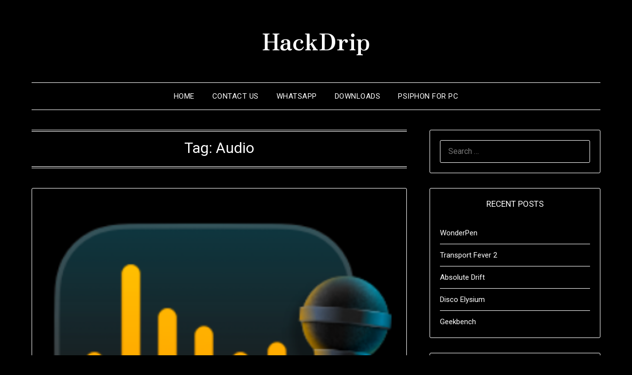

--- FILE ---
content_type: text/html; charset=UTF-8
request_url: https://hackdrip.com/tag/audio/
body_size: 7497
content:
<!doctype html>
<html lang="en-US">
<head>
	<meta charset="UTF-8">
	<meta name="viewport" content="width=device-width, initial-scale=1">
	<link rel="profile" href="http://gmpg.org/xfn/11">
	<title>Audio &#8211; HackDrip</title>
<meta name='robots' content='max-image-preview:large' />
<link rel='dns-prefetch' href='//www.googletagmanager.com' />
<link rel='dns-prefetch' href='//fonts.googleapis.com' />
<link rel='dns-prefetch' href='//s.w.org' />
<link rel="alternate" type="application/rss+xml" title="HackDrip &raquo; Feed" href="https://hackdrip.com/feed/" />
<link rel="alternate" type="application/rss+xml" title="HackDrip &raquo; Comments Feed" href="https://hackdrip.com/comments/feed/" />
<link rel="alternate" type="application/rss+xml" title="HackDrip &raquo; Audio Tag Feed" href="https://hackdrip.com/tag/audio/feed/" />
<script type="text/javascript">
window._wpemojiSettings = {"baseUrl":"https:\/\/s.w.org\/images\/core\/emoji\/13.1.0\/72x72\/","ext":".png","svgUrl":"https:\/\/s.w.org\/images\/core\/emoji\/13.1.0\/svg\/","svgExt":".svg","source":{"concatemoji":"https:\/\/hackdrip.com\/wp-includes\/js\/wp-emoji-release.min.js?ver=5.9.10"}};
/*! This file is auto-generated */
!function(e,a,t){var n,r,o,i=a.createElement("canvas"),p=i.getContext&&i.getContext("2d");function s(e,t){var a=String.fromCharCode;p.clearRect(0,0,i.width,i.height),p.fillText(a.apply(this,e),0,0);e=i.toDataURL();return p.clearRect(0,0,i.width,i.height),p.fillText(a.apply(this,t),0,0),e===i.toDataURL()}function c(e){var t=a.createElement("script");t.src=e,t.defer=t.type="text/javascript",a.getElementsByTagName("head")[0].appendChild(t)}for(o=Array("flag","emoji"),t.supports={everything:!0,everythingExceptFlag:!0},r=0;r<o.length;r++)t.supports[o[r]]=function(e){if(!p||!p.fillText)return!1;switch(p.textBaseline="top",p.font="600 32px Arial",e){case"flag":return s([127987,65039,8205,9895,65039],[127987,65039,8203,9895,65039])?!1:!s([55356,56826,55356,56819],[55356,56826,8203,55356,56819])&&!s([55356,57332,56128,56423,56128,56418,56128,56421,56128,56430,56128,56423,56128,56447],[55356,57332,8203,56128,56423,8203,56128,56418,8203,56128,56421,8203,56128,56430,8203,56128,56423,8203,56128,56447]);case"emoji":return!s([10084,65039,8205,55357,56613],[10084,65039,8203,55357,56613])}return!1}(o[r]),t.supports.everything=t.supports.everything&&t.supports[o[r]],"flag"!==o[r]&&(t.supports.everythingExceptFlag=t.supports.everythingExceptFlag&&t.supports[o[r]]);t.supports.everythingExceptFlag=t.supports.everythingExceptFlag&&!t.supports.flag,t.DOMReady=!1,t.readyCallback=function(){t.DOMReady=!0},t.supports.everything||(n=function(){t.readyCallback()},a.addEventListener?(a.addEventListener("DOMContentLoaded",n,!1),e.addEventListener("load",n,!1)):(e.attachEvent("onload",n),a.attachEvent("onreadystatechange",function(){"complete"===a.readyState&&t.readyCallback()})),(n=t.source||{}).concatemoji?c(n.concatemoji):n.wpemoji&&n.twemoji&&(c(n.twemoji),c(n.wpemoji)))}(window,document,window._wpemojiSettings);
</script>
<style type="text/css">
img.wp-smiley,
img.emoji {
	display: inline !important;
	border: none !important;
	box-shadow: none !important;
	height: 1em !important;
	width: 1em !important;
	margin: 0 0.07em !important;
	vertical-align: -0.1em !important;
	background: none !important;
	padding: 0 !important;
}
</style>
	<link rel='stylesheet' id='wp-block-library-css'  href='https://hackdrip.com/wp-includes/css/dist/block-library/style.min.css?ver=5.9.10' type='text/css' media='all' />
<style id='global-styles-inline-css' type='text/css'>
body{--wp--preset--color--black: #000000;--wp--preset--color--cyan-bluish-gray: #abb8c3;--wp--preset--color--white: #ffffff;--wp--preset--color--pale-pink: #f78da7;--wp--preset--color--vivid-red: #cf2e2e;--wp--preset--color--luminous-vivid-orange: #ff6900;--wp--preset--color--luminous-vivid-amber: #fcb900;--wp--preset--color--light-green-cyan: #7bdcb5;--wp--preset--color--vivid-green-cyan: #00d084;--wp--preset--color--pale-cyan-blue: #8ed1fc;--wp--preset--color--vivid-cyan-blue: #0693e3;--wp--preset--color--vivid-purple: #9b51e0;--wp--preset--gradient--vivid-cyan-blue-to-vivid-purple: linear-gradient(135deg,rgba(6,147,227,1) 0%,rgb(155,81,224) 100%);--wp--preset--gradient--light-green-cyan-to-vivid-green-cyan: linear-gradient(135deg,rgb(122,220,180) 0%,rgb(0,208,130) 100%);--wp--preset--gradient--luminous-vivid-amber-to-luminous-vivid-orange: linear-gradient(135deg,rgba(252,185,0,1) 0%,rgba(255,105,0,1) 100%);--wp--preset--gradient--luminous-vivid-orange-to-vivid-red: linear-gradient(135deg,rgba(255,105,0,1) 0%,rgb(207,46,46) 100%);--wp--preset--gradient--very-light-gray-to-cyan-bluish-gray: linear-gradient(135deg,rgb(238,238,238) 0%,rgb(169,184,195) 100%);--wp--preset--gradient--cool-to-warm-spectrum: linear-gradient(135deg,rgb(74,234,220) 0%,rgb(151,120,209) 20%,rgb(207,42,186) 40%,rgb(238,44,130) 60%,rgb(251,105,98) 80%,rgb(254,248,76) 100%);--wp--preset--gradient--blush-light-purple: linear-gradient(135deg,rgb(255,206,236) 0%,rgb(152,150,240) 100%);--wp--preset--gradient--blush-bordeaux: linear-gradient(135deg,rgb(254,205,165) 0%,rgb(254,45,45) 50%,rgb(107,0,62) 100%);--wp--preset--gradient--luminous-dusk: linear-gradient(135deg,rgb(255,203,112) 0%,rgb(199,81,192) 50%,rgb(65,88,208) 100%);--wp--preset--gradient--pale-ocean: linear-gradient(135deg,rgb(255,245,203) 0%,rgb(182,227,212) 50%,rgb(51,167,181) 100%);--wp--preset--gradient--electric-grass: linear-gradient(135deg,rgb(202,248,128) 0%,rgb(113,206,126) 100%);--wp--preset--gradient--midnight: linear-gradient(135deg,rgb(2,3,129) 0%,rgb(40,116,252) 100%);--wp--preset--duotone--dark-grayscale: url('#wp-duotone-dark-grayscale');--wp--preset--duotone--grayscale: url('#wp-duotone-grayscale');--wp--preset--duotone--purple-yellow: url('#wp-duotone-purple-yellow');--wp--preset--duotone--blue-red: url('#wp-duotone-blue-red');--wp--preset--duotone--midnight: url('#wp-duotone-midnight');--wp--preset--duotone--magenta-yellow: url('#wp-duotone-magenta-yellow');--wp--preset--duotone--purple-green: url('#wp-duotone-purple-green');--wp--preset--duotone--blue-orange: url('#wp-duotone-blue-orange');--wp--preset--font-size--small: 13px;--wp--preset--font-size--medium: 20px;--wp--preset--font-size--large: 36px;--wp--preset--font-size--x-large: 42px;}.has-black-color{color: var(--wp--preset--color--black) !important;}.has-cyan-bluish-gray-color{color: var(--wp--preset--color--cyan-bluish-gray) !important;}.has-white-color{color: var(--wp--preset--color--white) !important;}.has-pale-pink-color{color: var(--wp--preset--color--pale-pink) !important;}.has-vivid-red-color{color: var(--wp--preset--color--vivid-red) !important;}.has-luminous-vivid-orange-color{color: var(--wp--preset--color--luminous-vivid-orange) !important;}.has-luminous-vivid-amber-color{color: var(--wp--preset--color--luminous-vivid-amber) !important;}.has-light-green-cyan-color{color: var(--wp--preset--color--light-green-cyan) !important;}.has-vivid-green-cyan-color{color: var(--wp--preset--color--vivid-green-cyan) !important;}.has-pale-cyan-blue-color{color: var(--wp--preset--color--pale-cyan-blue) !important;}.has-vivid-cyan-blue-color{color: var(--wp--preset--color--vivid-cyan-blue) !important;}.has-vivid-purple-color{color: var(--wp--preset--color--vivid-purple) !important;}.has-black-background-color{background-color: var(--wp--preset--color--black) !important;}.has-cyan-bluish-gray-background-color{background-color: var(--wp--preset--color--cyan-bluish-gray) !important;}.has-white-background-color{background-color: var(--wp--preset--color--white) !important;}.has-pale-pink-background-color{background-color: var(--wp--preset--color--pale-pink) !important;}.has-vivid-red-background-color{background-color: var(--wp--preset--color--vivid-red) !important;}.has-luminous-vivid-orange-background-color{background-color: var(--wp--preset--color--luminous-vivid-orange) !important;}.has-luminous-vivid-amber-background-color{background-color: var(--wp--preset--color--luminous-vivid-amber) !important;}.has-light-green-cyan-background-color{background-color: var(--wp--preset--color--light-green-cyan) !important;}.has-vivid-green-cyan-background-color{background-color: var(--wp--preset--color--vivid-green-cyan) !important;}.has-pale-cyan-blue-background-color{background-color: var(--wp--preset--color--pale-cyan-blue) !important;}.has-vivid-cyan-blue-background-color{background-color: var(--wp--preset--color--vivid-cyan-blue) !important;}.has-vivid-purple-background-color{background-color: var(--wp--preset--color--vivid-purple) !important;}.has-black-border-color{border-color: var(--wp--preset--color--black) !important;}.has-cyan-bluish-gray-border-color{border-color: var(--wp--preset--color--cyan-bluish-gray) !important;}.has-white-border-color{border-color: var(--wp--preset--color--white) !important;}.has-pale-pink-border-color{border-color: var(--wp--preset--color--pale-pink) !important;}.has-vivid-red-border-color{border-color: var(--wp--preset--color--vivid-red) !important;}.has-luminous-vivid-orange-border-color{border-color: var(--wp--preset--color--luminous-vivid-orange) !important;}.has-luminous-vivid-amber-border-color{border-color: var(--wp--preset--color--luminous-vivid-amber) !important;}.has-light-green-cyan-border-color{border-color: var(--wp--preset--color--light-green-cyan) !important;}.has-vivid-green-cyan-border-color{border-color: var(--wp--preset--color--vivid-green-cyan) !important;}.has-pale-cyan-blue-border-color{border-color: var(--wp--preset--color--pale-cyan-blue) !important;}.has-vivid-cyan-blue-border-color{border-color: var(--wp--preset--color--vivid-cyan-blue) !important;}.has-vivid-purple-border-color{border-color: var(--wp--preset--color--vivid-purple) !important;}.has-vivid-cyan-blue-to-vivid-purple-gradient-background{background: var(--wp--preset--gradient--vivid-cyan-blue-to-vivid-purple) !important;}.has-light-green-cyan-to-vivid-green-cyan-gradient-background{background: var(--wp--preset--gradient--light-green-cyan-to-vivid-green-cyan) !important;}.has-luminous-vivid-amber-to-luminous-vivid-orange-gradient-background{background: var(--wp--preset--gradient--luminous-vivid-amber-to-luminous-vivid-orange) !important;}.has-luminous-vivid-orange-to-vivid-red-gradient-background{background: var(--wp--preset--gradient--luminous-vivid-orange-to-vivid-red) !important;}.has-very-light-gray-to-cyan-bluish-gray-gradient-background{background: var(--wp--preset--gradient--very-light-gray-to-cyan-bluish-gray) !important;}.has-cool-to-warm-spectrum-gradient-background{background: var(--wp--preset--gradient--cool-to-warm-spectrum) !important;}.has-blush-light-purple-gradient-background{background: var(--wp--preset--gradient--blush-light-purple) !important;}.has-blush-bordeaux-gradient-background{background: var(--wp--preset--gradient--blush-bordeaux) !important;}.has-luminous-dusk-gradient-background{background: var(--wp--preset--gradient--luminous-dusk) !important;}.has-pale-ocean-gradient-background{background: var(--wp--preset--gradient--pale-ocean) !important;}.has-electric-grass-gradient-background{background: var(--wp--preset--gradient--electric-grass) !important;}.has-midnight-gradient-background{background: var(--wp--preset--gradient--midnight) !important;}.has-small-font-size{font-size: var(--wp--preset--font-size--small) !important;}.has-medium-font-size{font-size: var(--wp--preset--font-size--medium) !important;}.has-large-font-size{font-size: var(--wp--preset--font-size--large) !important;}.has-x-large-font-size{font-size: var(--wp--preset--font-size--x-large) !important;}
</style>
<link rel='stylesheet' id='parent-style-css'  href='https://hackdrip.com/wp-content/themes/minimalistblogger/style.css?ver=5.9.10' type='text/css' media='all' />
<link rel='stylesheet' id='dark-minimalistblogger-google-fonts-css'  href='//fonts.googleapis.com/css?family=Roboto%3A400%2C700%2C900%7CZen+Antique&#038;ver=5.9.10' type='text/css' media='all' />
<link rel='stylesheet' id='font-awesome-css'  href='https://hackdrip.com/wp-content/themes/minimalistblogger/css/font-awesome.min.css?ver=5.9.10' type='text/css' media='all' />
<link rel='stylesheet' id='minimalistblogger-style-css'  href='https://hackdrip.com/wp-content/themes/dark-minimalistblogger/style.css?ver=5.9.10' type='text/css' media='all' />
<link rel='stylesheet' id='minimalistblogger-google-fonts-css'  href='//fonts.googleapis.com/css?family=Lato%3A300%2C400%2C700%2C900%7CMerriweather%3A400%2C700&#038;ver=5.9.10' type='text/css' media='all' />
<script type='text/javascript' src='https://hackdrip.com/wp-includes/js/jquery/jquery.min.js?ver=3.6.0' id='jquery-core-js'></script>
<script type='text/javascript' src='https://hackdrip.com/wp-includes/js/jquery/jquery-migrate.min.js?ver=3.3.2' id='jquery-migrate-js'></script>

<!-- Google Analytics snippet added by Site Kit -->
<script type='text/javascript' src='https://www.googletagmanager.com/gtag/js?id=UA-72945764-1' id='google_gtagjs-js' async></script>
<script type='text/javascript' id='google_gtagjs-js-after'>
window.dataLayer = window.dataLayer || [];function gtag(){dataLayer.push(arguments);}
gtag('set', 'linker', {"domains":["hackdrip.com"]} );
gtag("js", new Date());
gtag("set", "developer_id.dZTNiMT", true);
gtag("config", "UA-72945764-1", {"anonymize_ip":true});
gtag("config", "G-0BEFHXG9F4");
</script>

<!-- End Google Analytics snippet added by Site Kit -->
<link rel="https://api.w.org/" href="https://hackdrip.com/wp-json/" /><link rel="alternate" type="application/json" href="https://hackdrip.com/wp-json/wp/v2/tags/588" /><link rel="EditURI" type="application/rsd+xml" title="RSD" href="https://hackdrip.com/xmlrpc.php?rsd" />
<link rel="wlwmanifest" type="application/wlwmanifest+xml" href="https://hackdrip.com/wp-includes/wlwmanifest.xml" /> 
<meta name="generator" content="WordPress 5.9.10" />
<meta name="generator" content="Site Kit by Google 1.70.0" />
		<style type="text/css">
		.blogpost-button, .wp-block-search .wp-block-search__button, .comments-area p.form-submit input, .post-data-divider { background: ; }
			.super-menu, #smobile-menu, .primary-menu, .primary-menu ul li ul.children, .primary-menu ul li ul.sub-menu { background-color: ; }
			.main-navigation ul li a, .main-navigation ul li .sub-arrow, .super-menu .toggle-mobile-menu,.toggle-mobile-menu:before, .mobile-menu-active .smenu-hide { color: ; }
			#smobile-menu.show .main-navigation ul ul.children.active, #smobile-menu.show .main-navigation ul ul.sub-menu.active, #smobile-menu.show .main-navigation ul li, .smenu-hide.toggle-mobile-menu.menu-toggle, #smobile-menu.show .main-navigation ul li, .primary-menu ul li ul.children li, .primary-menu ul li ul.sub-menu li, .primary-menu .pmenu, .super-menu { border-color: ; border-bottom-color: ; }
			#secondary .widget h3, #secondary .widget h3 a, #secondary .widget h4, #secondary .widget h1, #secondary .widget h2, #secondary .widget h5, #secondary .widget h6 { color: ; }
			#secondary .widget a, #secondary a, #secondary .widget li a , #secondary span.sub-arrow{ color: ; }
			#secondary, #secondary .widget, #secondary .widget p, #secondary .widget li, .widget time.rpwe-time.published { color: ; }
			.swidgets-wrap .sidebar-title-border, #secondary .swidgets-wrap, #secondary .widget ul li, .featured-sidebar .search-field { border-color: ; }
			.site-info, .footer-column-three input.search-submit, .footer-column-three p, .footer-column-three li, .footer-column-three td, .footer-column-three th, .footer-column-three caption { color: ; }
						body, .site, .swidgets-wrap h3, .post-data-text { background: ; }
			.site-title a, .site-description { color: ; }
			.sheader { background:  }
		</style>
	
		<style type="text/css">
		body, 
		.site, 
		.swidgets-wrap h3, 
		.post-data-text { background: ; }
		
		.site-title a, 
		.site-description { color: ; }
		
		.sheader { background:  }
		</style>
		<link rel="icon" href="https://hackdrip.com/wp-content/uploads/2020/03/cropped-Untitled-design-3-32x32.jpg" sizes="32x32" />
<link rel="icon" href="https://hackdrip.com/wp-content/uploads/2020/03/cropped-Untitled-design-3-192x192.jpg" sizes="192x192" />
<link rel="apple-touch-icon" href="https://hackdrip.com/wp-content/uploads/2020/03/cropped-Untitled-design-3-180x180.jpg" />
<meta name="msapplication-TileImage" content="https://hackdrip.com/wp-content/uploads/2020/03/cropped-Untitled-design-3-270x270.jpg" />
</head>

<body class="archive tag tag-audio tag-588 hfeed masthead-fixed">
	 <svg xmlns="http://www.w3.org/2000/svg" viewBox="0 0 0 0" width="0" height="0" focusable="false" role="none" style="visibility: hidden; position: absolute; left: -9999px; overflow: hidden;" ><defs><filter id="wp-duotone-dark-grayscale"><feColorMatrix color-interpolation-filters="sRGB" type="matrix" values=" .299 .587 .114 0 0 .299 .587 .114 0 0 .299 .587 .114 0 0 .299 .587 .114 0 0 " /><feComponentTransfer color-interpolation-filters="sRGB" ><feFuncR type="table" tableValues="0 0.49803921568627" /><feFuncG type="table" tableValues="0 0.49803921568627" /><feFuncB type="table" tableValues="0 0.49803921568627" /><feFuncA type="table" tableValues="1 1" /></feComponentTransfer><feComposite in2="SourceGraphic" operator="in" /></filter></defs></svg><svg xmlns="http://www.w3.org/2000/svg" viewBox="0 0 0 0" width="0" height="0" focusable="false" role="none" style="visibility: hidden; position: absolute; left: -9999px; overflow: hidden;" ><defs><filter id="wp-duotone-grayscale"><feColorMatrix color-interpolation-filters="sRGB" type="matrix" values=" .299 .587 .114 0 0 .299 .587 .114 0 0 .299 .587 .114 0 0 .299 .587 .114 0 0 " /><feComponentTransfer color-interpolation-filters="sRGB" ><feFuncR type="table" tableValues="0 1" /><feFuncG type="table" tableValues="0 1" /><feFuncB type="table" tableValues="0 1" /><feFuncA type="table" tableValues="1 1" /></feComponentTransfer><feComposite in2="SourceGraphic" operator="in" /></filter></defs></svg><svg xmlns="http://www.w3.org/2000/svg" viewBox="0 0 0 0" width="0" height="0" focusable="false" role="none" style="visibility: hidden; position: absolute; left: -9999px; overflow: hidden;" ><defs><filter id="wp-duotone-purple-yellow"><feColorMatrix color-interpolation-filters="sRGB" type="matrix" values=" .299 .587 .114 0 0 .299 .587 .114 0 0 .299 .587 .114 0 0 .299 .587 .114 0 0 " /><feComponentTransfer color-interpolation-filters="sRGB" ><feFuncR type="table" tableValues="0.54901960784314 0.98823529411765" /><feFuncG type="table" tableValues="0 1" /><feFuncB type="table" tableValues="0.71764705882353 0.25490196078431" /><feFuncA type="table" tableValues="1 1" /></feComponentTransfer><feComposite in2="SourceGraphic" operator="in" /></filter></defs></svg><svg xmlns="http://www.w3.org/2000/svg" viewBox="0 0 0 0" width="0" height="0" focusable="false" role="none" style="visibility: hidden; position: absolute; left: -9999px; overflow: hidden;" ><defs><filter id="wp-duotone-blue-red"><feColorMatrix color-interpolation-filters="sRGB" type="matrix" values=" .299 .587 .114 0 0 .299 .587 .114 0 0 .299 .587 .114 0 0 .299 .587 .114 0 0 " /><feComponentTransfer color-interpolation-filters="sRGB" ><feFuncR type="table" tableValues="0 1" /><feFuncG type="table" tableValues="0 0.27843137254902" /><feFuncB type="table" tableValues="0.5921568627451 0.27843137254902" /><feFuncA type="table" tableValues="1 1" /></feComponentTransfer><feComposite in2="SourceGraphic" operator="in" /></filter></defs></svg><svg xmlns="http://www.w3.org/2000/svg" viewBox="0 0 0 0" width="0" height="0" focusable="false" role="none" style="visibility: hidden; position: absolute; left: -9999px; overflow: hidden;" ><defs><filter id="wp-duotone-midnight"><feColorMatrix color-interpolation-filters="sRGB" type="matrix" values=" .299 .587 .114 0 0 .299 .587 .114 0 0 .299 .587 .114 0 0 .299 .587 .114 0 0 " /><feComponentTransfer color-interpolation-filters="sRGB" ><feFuncR type="table" tableValues="0 0" /><feFuncG type="table" tableValues="0 0.64705882352941" /><feFuncB type="table" tableValues="0 1" /><feFuncA type="table" tableValues="1 1" /></feComponentTransfer><feComposite in2="SourceGraphic" operator="in" /></filter></defs></svg><svg xmlns="http://www.w3.org/2000/svg" viewBox="0 0 0 0" width="0" height="0" focusable="false" role="none" style="visibility: hidden; position: absolute; left: -9999px; overflow: hidden;" ><defs><filter id="wp-duotone-magenta-yellow"><feColorMatrix color-interpolation-filters="sRGB" type="matrix" values=" .299 .587 .114 0 0 .299 .587 .114 0 0 .299 .587 .114 0 0 .299 .587 .114 0 0 " /><feComponentTransfer color-interpolation-filters="sRGB" ><feFuncR type="table" tableValues="0.78039215686275 1" /><feFuncG type="table" tableValues="0 0.94901960784314" /><feFuncB type="table" tableValues="0.35294117647059 0.47058823529412" /><feFuncA type="table" tableValues="1 1" /></feComponentTransfer><feComposite in2="SourceGraphic" operator="in" /></filter></defs></svg><svg xmlns="http://www.w3.org/2000/svg" viewBox="0 0 0 0" width="0" height="0" focusable="false" role="none" style="visibility: hidden; position: absolute; left: -9999px; overflow: hidden;" ><defs><filter id="wp-duotone-purple-green"><feColorMatrix color-interpolation-filters="sRGB" type="matrix" values=" .299 .587 .114 0 0 .299 .587 .114 0 0 .299 .587 .114 0 0 .299 .587 .114 0 0 " /><feComponentTransfer color-interpolation-filters="sRGB" ><feFuncR type="table" tableValues="0.65098039215686 0.40392156862745" /><feFuncG type="table" tableValues="0 1" /><feFuncB type="table" tableValues="0.44705882352941 0.4" /><feFuncA type="table" tableValues="1 1" /></feComponentTransfer><feComposite in2="SourceGraphic" operator="in" /></filter></defs></svg><svg xmlns="http://www.w3.org/2000/svg" viewBox="0 0 0 0" width="0" height="0" focusable="false" role="none" style="visibility: hidden; position: absolute; left: -9999px; overflow: hidden;" ><defs><filter id="wp-duotone-blue-orange"><feColorMatrix color-interpolation-filters="sRGB" type="matrix" values=" .299 .587 .114 0 0 .299 .587 .114 0 0 .299 .587 .114 0 0 .299 .587 .114 0 0 " /><feComponentTransfer color-interpolation-filters="sRGB" ><feFuncR type="table" tableValues="0.098039215686275 1" /><feFuncG type="table" tableValues="0 0.66274509803922" /><feFuncB type="table" tableValues="0.84705882352941 0.41960784313725" /><feFuncA type="table" tableValues="1 1" /></feComponentTransfer><feComposite in2="SourceGraphic" operator="in" /></filter></defs></svg><a class="skip-link screen-reader-text" href="#content">Skip to content</a>
	<div id="page" class="site">

		<header id="masthead" class="sheader site-header clearfix">
			<div class="content-wrap">
							<div class="site-branding">
				<!-- If frontpage, make title h1 -->
							<p class="site-title"><a href="https://hackdrip.com/" rel="home">HackDrip</a></p>
					</div>
			</div>
	<nav id="primary-site-navigation" class="primary-menu main-navigation clearfix">
		<a href="#" id="pull" class="smenu-hide toggle-mobile-menu menu-toggle" aria-controls="secondary-menu" aria-expanded="false">Menu</a>
		<div class="content-wrap text-center">
			<div class="center-main-menu">
				<div class="menu-main-menu-container"><ul id="primary-menu" class="pmenu"><li id="menu-item-195" class="menu-item menu-item-type-custom menu-item-object-custom menu-item-home menu-item-195"><a href="https://hackdrip.com">Home</a></li>
<li id="menu-item-199" class="menu-item menu-item-type-post_type menu-item-object-page menu-item-199"><a href="https://hackdrip.com/contact-us/">Contact us</a></li>
<li id="menu-item-197" class="menu-item menu-item-type-taxonomy menu-item-object-category menu-item-197"><a href="https://hackdrip.com/category/whatsapp/">WhatsApp</a></li>
<li id="menu-item-198" class="menu-item menu-item-type-taxonomy menu-item-object-category menu-item-198"><a href="https://hackdrip.com/category/downloads/">Downloads</a></li>
<li id="menu-item-201" class="menu-item menu-item-type-post_type menu-item-object-post menu-item-201"><a href="https://hackdrip.com/psiphon-for-pc/">Psiphon for PC</a></li>
</ul></div>				</div>
			</div>
		</nav>
		<div class="super-menu clearfix">
			<div class="super-menu-inner">
				<a href="#" id="pull" class="toggle-mobile-menu menu-toggle" aria-controls="secondary-menu" aria-expanded="false">Menu</a>
			</div>
		</div>
		<div id="mobile-menu-overlay"></div>
	</header>

	
<div class="content-wrap">
	<div class="header-widgets-wrapper">
		
	
</div>
</div>

<div id="content" class="site-content clearfix">
	<div class="content-wrap">

	<div id="primary" class="featured-content content-area">
		<main id="main" class="site-main">

		
			<header class="fbox page-header">
				<h1 class="page-title">Tag: <span>Audio</span></h1>			</header><!-- .page-header -->

			
<article id="post-2054" class="posts-entry fbox blogposts-list post-2054 post type-post status-publish format-standard has-post-thumbnail hentry category-apple-silicon-m1 category-downloads category-music tag-audio tag-hijack">
	
			<div class="featured-thumbnail">
			<a href="https://hackdrip.com/audio-hijack/" rel="bookmark"><img width="300" height="300" src="https://hackdrip.com/wp-content/uploads/2022/04/008e977b_medium.png" class="attachment-minimalistblogger-slider size-minimalistblogger-slider wp-post-image" alt="" srcset="https://hackdrip.com/wp-content/uploads/2022/04/008e977b_medium.png 300w, https://hackdrip.com/wp-content/uploads/2022/04/008e977b_medium-150x150.png 150w" sizes="(max-width: 300px) 100vw, 300px" /></a>
		</div>
	
	<header class="entry-header">
		<h2 class="entry-title"><a href="https://hackdrip.com/audio-hijack/" rel="bookmark">Audio Hijack</a></h2>		<div class="entry-meta">
			<div class="blog-data-wrapper">
				<div class="post-data-divider"></div>
				<div class="post-data-positioning">
					<div class="post-data-text">
						<span class="posted-on">Posted on <a href="https://hackdrip.com/audio-hijack/" rel="bookmark"><time class="entry-date published updated" datetime="2022-04-02T08:44:16+00:00"></time></a></span><span class="byline"> by <span class="author vcard"><a class="url fn n" href="https://hackdrip.com/author/rajan-gohil/">Rajan Gohil</a></span></span>					</div>
				</div>
			</div>
		</div><!-- .entry-meta -->
			</header><!-- .entry-header -->

	<div class="entry-content">
		<p>Record Any Audio Version4.0.1RequirementsmacOS 10.14.1 or laterSize30MB Download Description Last Updated on April 1, 2022 by admin Record any application’s audio, including VoIP calls from Skype, web streams from Safari, and much more. Save audio from hardware devices like microphones and mixers as well. You can even record all the audio heard on your Mac&#8230;</p>
			<div class="text-center">
				<a href="https://hackdrip.com/audio-hijack/" class="blogpost-button">Continue reading</a>
			</div>
		</div><!-- .entry-content -->


	</article><!-- #post-2054 -->
<div class="text-center"></div>
		</main><!-- #main -->
	</div><!-- #primary -->


<aside id="secondary" class="featured-sidebar widget-area">
	<section id="search-2" class="fbox swidgets-wrap widget widget_search"><form role="search" method="get" class="search-form" action="https://hackdrip.com/">
				<label>
					<span class="screen-reader-text">Search for:</span>
					<input type="search" class="search-field" placeholder="Search &hellip;" value="" name="s" />
				</label>
				<input type="submit" class="search-submit" value="Search" />
			</form></section>
		<section id="recent-posts-2" class="fbox swidgets-wrap widget widget_recent_entries">
		<div class="swidget"><div class="sidebar-title-border"><h3 class="widget-title">Recent Posts</h3></div></div>
		<ul>
											<li>
					<a href="https://hackdrip.com/wonderpen/">WonderPen</a>
									</li>
											<li>
					<a href="https://hackdrip.com/transport-fever-2/">Transport Fever 2</a>
									</li>
											<li>
					<a href="https://hackdrip.com/absolute-drift/">Absolute Drift</a>
									</li>
											<li>
					<a href="https://hackdrip.com/disco-elysium/">Disco Elysium</a>
									</li>
											<li>
					<a href="https://hackdrip.com/geekbench/">Geekbench</a>
									</li>
					</ul>

		</section><section id="categories-2" class="fbox swidgets-wrap widget widget_categories"><div class="swidget"><div class="sidebar-title-border"><h3 class="widget-title">Categories</h3></div></div>
			<ul>
					<li class="cat-item cat-item-44"><a href="https://hackdrip.com/category/afterpay/">Afterpay</a>
</li>
	<li class="cat-item cat-item-696"><a href="https://hackdrip.com/category/apple-arcade/">Apple Arcade</a>
</li>
	<li class="cat-item cat-item-496"><a href="https://hackdrip.com/category/apple-silicon-m1/">Apple Silicon M1</a>
</li>
	<li class="cat-item cat-item-36"><a href="https://hackdrip.com/category/apps/">Apps</a>
</li>
	<li class="cat-item cat-item-621"><a href="https://hackdrip.com/category/apps-by-apple/">Apps by Apple</a>
</li>
	<li class="cat-item cat-item-505"><a href="https://hackdrip.com/category/business/">Business</a>
</li>
	<li class="cat-item cat-item-39"><a href="https://hackdrip.com/category/cryptocurrency/">Cryptocurrency</a>
</li>
	<li class="cat-item cat-item-501"><a href="https://hackdrip.com/category/developer-tools/">Developer Tools</a>
</li>
	<li class="cat-item cat-item-2"><a href="https://hackdrip.com/category/downloads/">Downloads</a>
</li>
	<li class="cat-item cat-item-497"><a href="https://hackdrip.com/category/editors-choice/">Editors&#039; Choice</a>
</li>
	<li class="cat-item cat-item-511"><a href="https://hackdrip.com/category/entertainment/">Entertainment</a>
</li>
	<li class="cat-item cat-item-622"><a href="https://hackdrip.com/category/essentials/">Essentials</a>
</li>
	<li class="cat-item cat-item-528"><a href="https://hackdrip.com/category/exclusive/">Exclusive</a>
</li>
	<li class="cat-item cat-item-581"><a href="https://hackdrip.com/category/featured/">Featured</a>
</li>
	<li class="cat-item cat-item-503"><a href="https://hackdrip.com/category/finance/">Finance</a>
</li>
	<li class="cat-item cat-item-529"><a href="https://hackdrip.com/category/games/">Games</a>
</li>
	<li class="cat-item cat-item-708"><a href="https://hackdrip.com/category/gog/">GOG</a>
</li>
	<li class="cat-item cat-item-498"><a href="https://hackdrip.com/category/graphics-design/">Graphics &amp; Design</a>
</li>
	<li class="cat-item cat-item-532"><a href="https://hackdrip.com/category/lifestyle/">Lifestyle</a>
</li>
	<li class="cat-item cat-item-180"><a href="https://hackdrip.com/category/mod-apk/">Mod APK</a>
</li>
	<li class="cat-item cat-item-526"><a href="https://hackdrip.com/category/music/">Music</a>
</li>
	<li class="cat-item cat-item-131"><a href="https://hackdrip.com/category/news/">News</a>
</li>
	<li class="cat-item cat-item-655"><a href="https://hackdrip.com/category/photo-video/">Photo &amp; Video</a>
</li>
	<li class="cat-item cat-item-591"><a href="https://hackdrip.com/category/photography/">Photography</a>
</li>
	<li class="cat-item cat-item-486"><a href="https://hackdrip.com/category/productivity/">Productivity</a>
</li>
	<li class="cat-item cat-item-8"><a href="https://hackdrip.com/category/psiphon/">Psiphon</a>
</li>
	<li class="cat-item cat-item-547"><a href="https://hackdrip.com/category/safari-extension/">Safari Extension</a>
</li>
	<li class="cat-item cat-item-518"><a href="https://hackdrip.com/category/social-networking/">Social Networking</a>
</li>
	<li class="cat-item cat-item-29"><a href="https://hackdrip.com/category/tech/">Tech</a>
</li>
	<li class="cat-item cat-item-609"><a href="https://hackdrip.com/category/travel/">Travel</a>
</li>
	<li class="cat-item cat-item-1"><a href="https://hackdrip.com/category/uncategorized/">Uncategorized</a>
</li>
	<li class="cat-item cat-item-494"><a href="https://hackdrip.com/category/utilities/">Utilities</a>
</li>
	<li class="cat-item cat-item-664"><a href="https://hackdrip.com/category/utility/">Utility</a>
</li>
	<li class="cat-item cat-item-536"><a href="https://hackdrip.com/category/video/">Video</a>
</li>
	<li class="cat-item cat-item-634"><a href="https://hackdrip.com/category/weather/">Weather</a>
</li>
	<li class="cat-item cat-item-10"><a href="https://hackdrip.com/category/whatsapp/">WhatsApp</a>
</li>
			</ul>

			</section><section id="categories-3" class="fbox swidgets-wrap widget widget_categories"><div class="swidget"><div class="sidebar-title-border"><h3 class="widget-title">Categories</h3></div></div>
			<ul>
					<li class="cat-item cat-item-44"><a href="https://hackdrip.com/category/afterpay/">Afterpay</a>
</li>
	<li class="cat-item cat-item-696"><a href="https://hackdrip.com/category/apple-arcade/">Apple Arcade</a>
</li>
	<li class="cat-item cat-item-496"><a href="https://hackdrip.com/category/apple-silicon-m1/">Apple Silicon M1</a>
</li>
	<li class="cat-item cat-item-36"><a href="https://hackdrip.com/category/apps/">Apps</a>
</li>
	<li class="cat-item cat-item-621"><a href="https://hackdrip.com/category/apps-by-apple/">Apps by Apple</a>
</li>
	<li class="cat-item cat-item-505"><a href="https://hackdrip.com/category/business/">Business</a>
</li>
	<li class="cat-item cat-item-39"><a href="https://hackdrip.com/category/cryptocurrency/">Cryptocurrency</a>
</li>
	<li class="cat-item cat-item-501"><a href="https://hackdrip.com/category/developer-tools/">Developer Tools</a>
</li>
	<li class="cat-item cat-item-2"><a href="https://hackdrip.com/category/downloads/">Downloads</a>
</li>
	<li class="cat-item cat-item-497"><a href="https://hackdrip.com/category/editors-choice/">Editors&#039; Choice</a>
</li>
	<li class="cat-item cat-item-511"><a href="https://hackdrip.com/category/entertainment/">Entertainment</a>
</li>
	<li class="cat-item cat-item-622"><a href="https://hackdrip.com/category/essentials/">Essentials</a>
</li>
	<li class="cat-item cat-item-528"><a href="https://hackdrip.com/category/exclusive/">Exclusive</a>
</li>
	<li class="cat-item cat-item-581"><a href="https://hackdrip.com/category/featured/">Featured</a>
</li>
	<li class="cat-item cat-item-503"><a href="https://hackdrip.com/category/finance/">Finance</a>
</li>
	<li class="cat-item cat-item-529"><a href="https://hackdrip.com/category/games/">Games</a>
</li>
	<li class="cat-item cat-item-708"><a href="https://hackdrip.com/category/gog/">GOG</a>
</li>
	<li class="cat-item cat-item-498"><a href="https://hackdrip.com/category/graphics-design/">Graphics &amp; Design</a>
</li>
	<li class="cat-item cat-item-532"><a href="https://hackdrip.com/category/lifestyle/">Lifestyle</a>
</li>
	<li class="cat-item cat-item-180"><a href="https://hackdrip.com/category/mod-apk/">Mod APK</a>
</li>
	<li class="cat-item cat-item-526"><a href="https://hackdrip.com/category/music/">Music</a>
</li>
	<li class="cat-item cat-item-131"><a href="https://hackdrip.com/category/news/">News</a>
</li>
	<li class="cat-item cat-item-655"><a href="https://hackdrip.com/category/photo-video/">Photo &amp; Video</a>
</li>
	<li class="cat-item cat-item-591"><a href="https://hackdrip.com/category/photography/">Photography</a>
</li>
	<li class="cat-item cat-item-486"><a href="https://hackdrip.com/category/productivity/">Productivity</a>
</li>
	<li class="cat-item cat-item-8"><a href="https://hackdrip.com/category/psiphon/">Psiphon</a>
</li>
	<li class="cat-item cat-item-547"><a href="https://hackdrip.com/category/safari-extension/">Safari Extension</a>
</li>
	<li class="cat-item cat-item-518"><a href="https://hackdrip.com/category/social-networking/">Social Networking</a>
</li>
	<li class="cat-item cat-item-29"><a href="https://hackdrip.com/category/tech/">Tech</a>
</li>
	<li class="cat-item cat-item-609"><a href="https://hackdrip.com/category/travel/">Travel</a>
</li>
	<li class="cat-item cat-item-1"><a href="https://hackdrip.com/category/uncategorized/">Uncategorized</a>
</li>
	<li class="cat-item cat-item-494"><a href="https://hackdrip.com/category/utilities/">Utilities</a>
</li>
	<li class="cat-item cat-item-664"><a href="https://hackdrip.com/category/utility/">Utility</a>
</li>
	<li class="cat-item cat-item-536"><a href="https://hackdrip.com/category/video/">Video</a>
</li>
	<li class="cat-item cat-item-634"><a href="https://hackdrip.com/category/weather/">Weather</a>
</li>
	<li class="cat-item cat-item-10"><a href="https://hackdrip.com/category/whatsapp/">WhatsApp</a>
</li>
			</ul>

			</section></aside><!-- #secondary -->
</div>
</div><!-- #content -->

<footer id="colophon" class="site-footer clearfix">

	<div class="content-wrap">
		
		
	
</div>

<div class="site-info">
	&copy; 2026 HackDrip	<!-- Delete below lines to remove copyright from footer -->
	<span class="footer-info-right">
		 | Powered by <a href="https://superbthemes.com/minimalistblogger/">Minimalist Blog</a> WordPress Theme	</span>
	<!-- Delete above lines to remove copyright from footer -->

</div><!-- .site-info -->
</div>



</footer>
</div>
<!-- Off canvas menu overlay, delete to remove dark shadow -->
<div id="smobile-menu" class="mobile-only"></div>
<div id="mobile-menu-overlay"></div>

<script type='text/javascript' src='https://hackdrip.com/wp-content/themes/minimalistblogger/js/navigation.js?ver=20170823' id='minimalistblogger-navigation-js'></script>
<script type='text/javascript' src='https://hackdrip.com/wp-content/themes/minimalistblogger/js/skip-link-focus-fix.js?ver=20170823' id='minimalistblogger-skip-link-focus-fix-js'></script>
<script type='text/javascript' src='https://hackdrip.com/wp-content/themes/minimalistblogger/js/script.js?ver=20160720' id='minimalistblogger-script-js'></script>
<script type='text/javascript' src='https://hackdrip.com/wp-content/themes/minimalistblogger/js/jquery.flexslider.js?ver=20150423' id='flexslider-js'></script>
<script type='text/javascript' src='https://hackdrip.com/wp-content/themes/minimalistblogger/js/accessibility.js?ver=20160720' id='minimalistblogger-accessibility-js'></script>
<script defer src="https://static.cloudflareinsights.com/beacon.min.js/vcd15cbe7772f49c399c6a5babf22c1241717689176015" integrity="sha512-ZpsOmlRQV6y907TI0dKBHq9Md29nnaEIPlkf84rnaERnq6zvWvPUqr2ft8M1aS28oN72PdrCzSjY4U6VaAw1EQ==" data-cf-beacon='{"version":"2024.11.0","token":"5a059d1220424c478efe3789623096bd","r":1,"server_timing":{"name":{"cfCacheStatus":true,"cfEdge":true,"cfExtPri":true,"cfL4":true,"cfOrigin":true,"cfSpeedBrain":true},"location_startswith":null}}' crossorigin="anonymous"></script>
</body>
</html>
